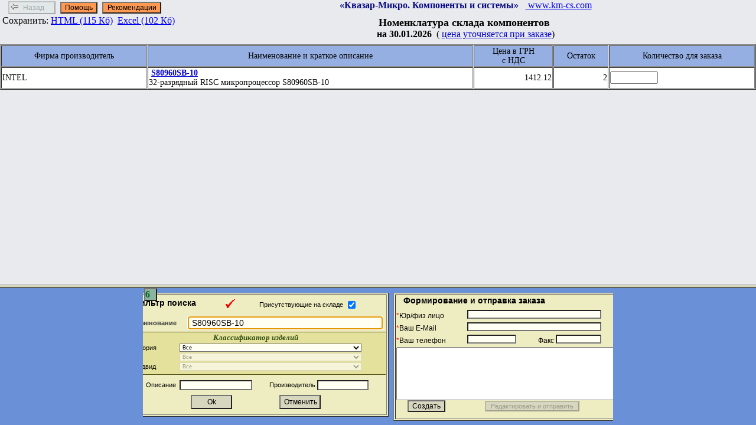

--- FILE ---
content_type: text/html; charset=WINDOWS-1251
request_url: https://km-cs.com/main/nomf2.php?filter=~S80960SB-10
body_size: 1173
content:
<HTML>
<HEAD>
<meta http-equiv="Content-Type" content="text/html; charset=windows-1251">
<meta name="Address" CONTENT="Ukraine. Kiev">
<TITLE>Номенклатура электронных компонентов предприятия &quot;Квазар-Микро. Компоненты и системы &quot;</TITLE>
<!-- Global site tag (gtag.js) - Google Analytics -->
<script async src="https://www.googletagmanager.com/gtag/js?id=UA-110537129-1"></script>
<script>
  window.dataLayer = window.dataLayer || [];
  function gtag(){dataLayer.push(arguments);}
  gtag('js', new Date());

  gtag('config', 'UA-110537129-1');
</script>

<!-- Global site tag (gtag.js) - Google Analytics -->
<script async src="https://www.googletagmanager.com/gtag/js?id=UA-110542914-1"></script>
<script>
  window.dataLayer = window.dataLayer || [];
  function gtag(){dataLayer.push(arguments);}
  gtag('js', new Date());

  gtag('config', 'UA-110542914-1');
</script>


<SCRIPT LANGUAGE="JavaScript">
var Fl_55=55;
var NumBrowser=1;
var Fl_ClearFilter=false;
LastNameComp="";
LastCategory=0;
LastType=0;
var Last_URL="";
var OK2_URL="";
var set_filter=false;
var rest=true;


// ФУНКЦММ COOKIE
function getCookieVal(n){ 
var endstr = document.cookie.indexOf(";", n)
if (endstr == -1)
	endstr = document.cookie.length
return unescape(document.cookie.substring(n, endstr))
}
function readCookie(name) { // чтение cookie-данных записи 
var xname = name + "="
var xlen = xname.length
var clen = document.cookie.length
var i = 0
while(i < clen){
       var j = i + xlen
       if (document.cookie.substring(i, j) == xname)
		return getCookieVal(j)
       i = document.cookie.indexOf(" ",i) + 1
       if (i == 0)  break
}
return null
}


function  initF()
{
  var a1=document.URL; 
  var y1=a1.search("=~");
  if (y1>0)  Fl_ClearFilter=true;
  var S1="";
 window.moveTo(0,0)
 window.resizeTo(screen.width,screen.height-32)
 S1=navigator.appName.toUpperCase();
 if (S1.indexOf( "EXPLORER")>0)  NumBrowser=0;  
 S1=navigator.appVersion.toUpperCase();
 if (S1.indexOf( "FIREFOX")>0)   NumBrowser=1;    
 if (S1.indexOf( "CHROME")>0)    NumBrowser=2;    
 if (S1.indexOf( "OPERA")>0)     NumBrowser=3;    
 Last_URL=document.referrer; 
 if (Last_URL.indexOf( "left/comp-left.html")>0) Last_URL="";
 if (Last_URL.indexOf( "main/comp_main.html")>0) Last_URL=""; 
 if (Last_URL.indexOf( "/main.html")>0) Last_URL="";  
 if (Last_URL.indexOf( "/main/sys_main.html")>0) Last_URL="";   

 

}

initF()

 </SCRIPT>
</HEAD>
<FRAMESET ID=NFR ROWS="*,232" BORDERColor='#d7d6bf' cols="*">  <FRAME ID=KMSFRAME NAME="Nomenkl" SRC="searcha.php?Firma=~S80960SB-10" MARGINHEIGHT="0" MARGINWIDTH="0" SCROLLING="AUTO" NORESIZE>  <FRAME NAME="Control" SRC="sfiltera.php?filter=~S80960SB-10" MARGINHEIGHT="0" MARGINWIDTH="0" SCROLLING="NO" NORESIZE ID=Frame1>  </FRAMESET>  <NOFRAMES>   </NOFRAMES> </HTML>


--- FILE ---
content_type: text/html; charset=WINDOWS-1251
request_url: https://km-cs.com/main/searcha.php?Firma=~S80960SB-10
body_size: 3732
content:
<HTML>
<HEAD>

<meta http-equiv="pragma" content="no-cache">
<TITLE>Предприятие &quot;Квазар-Микро. Компоненты и системы &quot;   Номенклатура склада электронных компонентов</TITLE>
<STYLE>
  .my_Title { font-size:16 }
  .my_Table { font-size:14 }  
.AsHref {
	color: #0000CE;
	text-decoration: underline;
	cursor: hand;
}  
.style1 {
	font-size: 18px;
	font-weight: bold;
}

.ram1 {
	padding: 10px;
	border: ridge #CCFFFF;
	color: #990000;
	font-family: Arial, Helvetica, sans-serif;
	font-size: 14px;
}
.my_ButHelp {
	background-color:#FF9851;
	font-family: Arial, Helvetica, sans-serif;
	font-size: 12px;
	margin: 2px;
}
.my_ButHelp2 {
	background-color:#FF9851;
	font-family: Arial, Helvetica, sans-serif;
	font-size: 12px;
	width: 100px;
	margin: 2px;
}
.my_ButHelp1 {
	background-color:#D7D6BF;
	font-family: Verdana, Arial, Helvetica, sans-serif;
	font-size: 12px;
	height: 22px;
	background-image:  url(file:///C|/pic/NazadG.gif);
	background-repeat: no-repeat;
	margin: 2px;
	width: 80px;
}
.style3 {font-size: 9px}
.style4 {
	color: #050984;
	font-weight: bold;
}
</STYLE>
<SCRIPT>

        // Глобальные переменные
  var ArCount=new Array(10);
  var reccount=0
  var OnDate=""
  var TimerCheckId=0
  var TimerNoFound=0  
   WindowHelp2=0;
   WindowCeny=0;
  var aaa="";      

 function Nazas()
 {
  if (parent.window.location.href.indexOf( "myurl=2")>0) 
  { parent.window.location.replace(parent.window.Last_URL);}
  else
  { parent.window.location.href=parent.window.Last_URL; }
 }

 function changeC(el,color)
 {  el.style.backgroundColor=color 
  if (color=='#E0DECF')
	{ el.style.backgroundImage="url(../pic/NazadGE.gif)" }
  else	
    { el.style.backgroundImage="url(../pic/NazadG.gif)" }
 }


 function OnHelh2()
{
 window.status=" ";
 strFeatures="top=40,left=80,width=580,height=400,"+
             "toolbar=no,menubar=no,location=no,directories=no, help=no; status=no";
 objNewWindow= window.open("recomend.htm", "NewWindow1", strFeatures);
}

   //  "кол-во для заявки" поместить в ArCount[]
function SetArCount(el,n)
 {
   S1=new String()
   S1=el.id
   S1=S1.substring(2,10)
   i=parseInt(S1,10)
   ArCount[i]=el.value 
   if  (parseInt(ArCount[i],10) >0) 
    {
	 window.parent.frames[1].frames[2].SetValue_App() 
	} 
  if (n==2)
   closeWinHelp2();	
 }

function  ClearArCount()
{
   i=1
   Table1=document.getElementById("Nomenkl_t")
   n=Table1.rows.length
   if ( n > 0 )  
   {
    while ( i<n )
       {
          ArCount[i]=""
	  i++
       }
   }
}

function  initS()
{
 if (window.parent.Fl_55==55)
  { 
   eltf1 = null;
   if (window.parent.frames[1].frames[1]!=null)
    eltf1 = window.parent.frames[1].frames[1].document.getElementById("tf0");   
   if (eltf1 !=null )
   {
     y1=eltf1.innerHTML.search("stopf");
	 if (y1==0)
     {
      eltf1.innerHTML='<img src="../pic/ptica.gif" width="18" height="18" ID=tf1>';
  	  ClearArCount();
	 }   
   } 
   Table1=document.getElementById("Nomenkl_t");
   reccount=Table1.rows.length;    //кол-во записей таблицы+1   
   ArCount=new Array(reccount);     
   if ((reccount==1)  &&   (window.parent.set_filter==true))  
   Sh_NoFound(); 
  }
 else
  { 
   var i;
   for (i=0; i<2; i++)
    {
	 if (HrefOnRef("&search_query=","ukr.net",0)==true) break; //Яндекс из ukr.net
	 if (HrefOnRef("text=","yandsearch",0)==true) break;  //из Яндекса	 
     if (HrefOnRef("&q=","google",1)==true) break;   //из google   	    
     if (HrefOnRef("words=","rambler_search",0)==true) break; //Rambler из ukr.net
     if (HrefOnRef("query=","rambler.ru",1)==true) break;  //из Ramblerа 	 
     if (HrefOnRef("&p=","search.yahoo.com/search;",0)==true) break;  //из ru.search.yahoo.com 	 
     window.location.href="nomf2.php"; 
	 break; 		   	 
    } 
  }
 el=document.getElementById("submit2"); 
 if (parent.window.Last_URL=="")
 {
  el.style.backgroundImage="url(../pic/NazadD.gif)"
  el.style.backgroundColor="#E2E7E7";
  el.disabled=true;
 } 
  if (parent.window.location.href.indexOf( "myurl=1")>0) 
   el.title="Назад на www.km-cs.com";
  if (parent.window.location.href.indexOf( "myurl=2")>0) 
   el.title="Назад на \"Электронные компоненты\"";
}

function HrefOnRef(Word1,Word2,Shift)
{
  var A1=false;
  var a1=window.top.document.referrer; 
  var y1=a1.search(Word1);
  var y2=1; if (Word2 !="") { y2=a1.search(Word2); }  
  if (( y1>0 ) && ( y2>0 ))
   {   
    a1=a1.substring(y1+(Word1.length-Shift)); 		
    y1=a1.search("&");	if ( y1>0 ) a1=a1.substring(1,y1);  	
    a1=decodeURI(a1);
  y1=a1.search("=");	if ( y1==0 ) a1=a1.substring(1,	a1.length);  		
    if ( a1 != "" ) { A1=true; window.location.href="nomf2.php?filter=~"+a1; }
   }	
 return A1;
}

function changeH(el,color)
  {  el.style.backgroundColor=color  }


function closeWinHelp2()
{
 if ( typeof (WindowHelp2) == "object" )   WindowHelp2.close(); 
}

function closeWindowCeny()
{
 if ( typeof (WindowCeny) == "object" ) WindowCeny.close(); 
}


function OnHelp3(el)
 { 
   S2=new String()
   S1=new String()
   S1=el.innerHTML
   el.style.color="#840084"
   closeWinHelp2();
   window.status=" ";
   strFeatures="top=10,left=50,width=500,height=500, menubar=no, scrollbars=yes, fullscreen=no"; //scrollbars=yes,
   strFeaturesa="top=10,left=50,width=650,height="+ (screen.availHeight -100) + ", menubar=no, scrollbars=yes, fullscreen=no"; 

//   if (aaa=="")
//   { WindowHelp2= window.open("help2a.php?model="+S1, "NewWindow1", strFeaturesa); }
//   else    
 //  { WindowHelp2= window.open("help2.php?model="+S1, "NewWindow1", strFeaturesa); };  
   //спецсимволы 
   S1=S1.replace("#","†"); 
   S1=S1.replace("+","‡"); 
   WindowHelp2= window.open("help2.php?model="+S1, "NewWindow1", strFeaturesa); 
 }



function OnCeny(el)
 {
   S1=new String()
   S1=el.innerHTML
   el.style.color="#840084"
   closeWindowCeny();
   window.status=" ";
   strFeatures="top=10,left=50,width=650,height=450, menubar=no, fullscreen=no"; 
   WindowCeny= window.open("help3.php", "NewWindow1", strFeatures);     
   aaa="a";
 }

function statusH1(el)
{
 window.status="http://www.km-cs.com/main/help2.php";
}
function statusH2(el)
{
 window.status="http://www.km-cs.com/main/help3.php";
}


function statusH0(el)
{ window.status=" "; }


function onCloseW()   
{closeWinHelp2(); }


function Sh_NoFound()
{
  if (window.parent.Fl_ClearFilter==false)
  {
  el=document.getElementById("NoFound");
  S1=".";
  if (window.parent.rest==true) 
   S1="<br><br>Например - отключите опцию<br>&quot;Присутствующие на складе&quot;"; 
  el.innerHTML= "<table width=\"100\" height=\"32\" border=\"0\" align=\"center\" cellspacing=\"20\">"+
  "    <tr>"+
  "      <td width=\"48%\" valign=\"top\" bgcolor=\"#FFFFEA\" class=\"ram1\" ID=tf1 scope=\"col\">"+
  "        <p align=\"center\" >По&nbsp;назначенному&nbsp;фильтру&nbsp;ничего&nbsp;не&nbsp;найдено.<br>"+
  "      Попробуйте изменить условия поиска."+ S1+"</p></td>"+
  "    </tr>"+
  "</table>";  
  TimerNoFound = window.setInterval("Show_NoFound()",3000);      
  }
}

function Show_NoFound()
{ window.clearInterval(TimerNoFound); 
 eltf1=document.getElementById("NoFound");
 eltf1.innerHTML= "";
}

 function OnHelh()
{
 window.status=" ";
 strFeatures="top=8,left=40,width=720,height=540,"+
             "toolbar=no,menubar=no,location=no,directories=no, help=no; status=no";
 objNewWindow= window.open("helpa.htm", "NewWindow1", strFeatures);
}


 </SCRIPT>
</HEAD>

<BODY BGCOLOR="#e9eaee"  onload="initS()" onunload="onCloseW()">
<table width="100%" border="0" cellspacing="0" cellpadding="0">
      <tr>
        <td align="left" valign="top" nowrap>
		&nbsp;&nbsp; <input name="submit" type="submit" class="my_ButHelp1" id="submit2"  title=" Назад" onMouseOver="changeC(this, '#E0DECF')"  onMouseOut="changeC(this, '#D7D6BF')"  onClick="Nazas()" value="&nbsp;&nbsp;Назад" >
		<input name="HELP2" title=" Краткая инструкция по работе " type="BUTTON"  value="Помощь"  class="my_ButHelp"
              onMouseOver="changeH(this, '#FFC093')"  onMouseOut="changeH(this, '#FF9851')" onClick="OnHelh()" >
		<input name="HELP32" title=" Рекомендации по составлению заказа " type="BUTTON"  value="Рекомендации"  class="my_ButHelp2"
              onMouseOver="changeH(this, '#FFC093')"  onMouseOut="changeH(this, '#FF9851')" onClick="OnHelh2()" >
		<br>		&nbsp;Сохранить:&nbsp;<a href="Components_KM-CS.exe" 
		title="  Сохранить HTML-страничку для автономной работы. Принятый файл можно будет записать на другой компьютер, не имеющем доступа в Internet и работать автономно. Сохраняется возможность фильтровать данные для поиска нужных  компонентов и создавать текст заявки без Internet-а.             (Самораскрывающийся архив RAR)                       РАБОТАЕТ В Internet Explorer !" 
		target="_blank">HTML (115 Кб)</a>&nbsp;&nbsp;<a href="KC_XLS.rar" 
		title="  Сохранить текущее состояние склада в файле формата Excel  (файл KCsklad.xls содержится в архиве KC_XLS.rar)" 
		target="_blank">Excel (102 Кб)</a></td>
        <td width="88%" align="center" valign="top" nowrap> <span class="style4">«Квазар-Микро. 
        Компоненты и системы» </span>&nbsp;&nbsp;<a href="../index.html" title="На главную страницу" target="_blank"> www.km-cs.com</a><span class="style3"><br>
        <br></span>        <span class="style1"><b>Номенклатура склада компонентов&nbsp;</b></span></td>
  </tr>
  <tr>
    <td align="center" nowrap valign="top"></td>
        <td align="center" nowrap valign="top" height="8"><font size="3"><B>
        на 30.01.2026
</B></font> &nbsp;( <span class="AsHref" onMouseOver="statusH2()"   onMouseOut="statusH0()" onClick="OnCeny(this)" Title="Формирование цен на электронные компоненты" >цена уточняется при заказе</span>)</td>
  </tr>
  <tr>
    <td align="center" nowrap valign="top"></td>
        <td align="center" nowrap valign="top" height="8"></td>
  </tr>
</table>

<table Width="100%" CellSpacing=1 CellPadding=1 CLASS=my_Table Border=1 ID=Nomenkl_t>	<tr align="left" BGCOLOR="#95afe2">
		<td><div align="center">Фирма производитель</div></td>
		<td><div align="center">Наименование и краткое описание </div></td>
		<td align="center"><div align="center">Цена&nbsp;в ГРН <br>
      с&nbsp;НДС </div></td>
    
		<td align="right"><div align="center">Остаток</div></td>
		<td><div align="center">Количество для заказа</div></td>
	</tr>
</table>
    
 
<div ID=NoFound></div>
</BODY>
</HTML>


--- FILE ---
content_type: text/html; charset=WINDOWS-1251
request_url: https://km-cs.com/main/sfiltera.php?filter=~S80960SB-10
body_size: 359
content:
<!DOCTYPE HTML PUBLIC "-//W3C//DTD HTML 4.01 Frameset//EN" "http://www.w3.org/TR/html4/frameset.dtd">
<html>
<head>
<meta http-equiv="Content-Type" content="text/html; charset=windows-1251">
<TITLE> Блок управления </TITLE>
<STYLE>
</STYLE>
<SCRIPT LANGUAGE="JavaScript">
var WorkTab="F";
</SCRIPT>
</head>
<frameset rows="*" cols="*,416,380,*" framespacing="0" frameborder="NO" border="0">
  <frame src="L_L.htm" scrolling="NO" >
 <frame src="sfiltera_l.php?filter=~S80960SB-10" name="leftFrame" scrolling="NO" noresize>  <frame src="sfiltera_r.php" name="rightFrame" scrolling="NO" noresize>
  <frame src="R_L.htm" scrolling="NO" >  
</frameset>
<noframes>
<body bgcolor="#6A91D7">
</body></noframes>
</html>


--- FILE ---
content_type: text/html; charset=WINDOWS-1251
request_url: https://km-cs.com/main/sfiltera_l.php?filter=~S80960SB-10
body_size: 3952
content:
<!DOCTYPE HTML PUBLIC "-//W3C//DTD HTML 4.01 Transitional//EN"
"http://www.w3.org/TR/html4/loose.dtd">
<html>
<head><meta http-equiv="Content-Type" content="text/html; charset=windows-1251">

<title>Блок фильтрации</title>
<style type="text/css">
<!--
body {
	margin-left: 8px;
	margin-top: 8px;
	margin-right: 0px;
	margin-bottom: 8px;
	background-attachment: fixed;
	background-repeat: no-repeat;
		
}
.my_Button { background-color:#d7d6bf; font-family: Arial, Helvetica, sans-serif; font-size: 12px;}
.my_ButHelp { background-color:#FF9851; font-family: Arial, Helvetica, sans-serif; font-size: 12px;}
.my_Black { color:Black;  font-family: Arial, Helvetica, sans-serif; font-size: 14px; font-weight: bold;}
.my_Red {color:Red;	font-family: Wingdings;	font-size:24px;}
.my_Select { Background-Color:#fffff4;	font-size:9px; width: 308px;}
.my_Input { Background-Color:#fffff4; font-size:10px;}
.my_Manager { font-family: Arial, Helvetica, sans-serif; font-size: 14px; font-weight: normal;}
.style4 {font-size: 12px;}
.style6 {font-size: 11px;}
.my_ButtonW {
	position:absolute;
	Left:2px;
	Top:0px;
	Width:22px;
	height:22px;
	background-color:#8CB39C;
	font-family: Webdings;
	font-size: 16px;
	font-weight: bold;
	color: #006633;
	text-align: left;
	text-indent: 0pt;
	padding: 0px;
}
.style7 {
	font-size: 13px;
	font-weight: bold;
	color: #344F14;
	font-style: italic;
}
.TopLine {
	border-top-style: outset;
	border-right-style: outset;
	border-bottom-style: outset;
	border-left-style: outset;
	border-top-color: #524F14;
	border-top-width: 1px;
	border-right-width: 0px;
	border-bottom-width: 0px;
	border-left-width: 0px;
}
.BottomLime {
	border-top-width: 0px;
	border-right-width: 0px;
	border-bottom-width: 1px;
	border-left-width: 0px;
	border-top-style: inset;
	border-right-style: inset;
	border-bottom-style: inset;
	border-left-style: inset;
	border-bottom-color: #524F14;
}
.style8 {font-size: 2px}
.style9 {font-size: 22px}
.M8 {
	margin-left: 8px;
}
.my_InputName {
	Background-Color:#fffff4;
	font-size:14px;
	font-family: Arial, Helvetica, sans-serif;
	margin-left: 2px;
	text-indent: 2pt;
}
.tsin {
	font-weight: bolder;
	color: #333333;
}
-->
</style>

<SCRIPT LANGUAGE="JavaScript">
        // Глобальные переменные
  var Count1=0;

  var ColorKey='#d7d6bf';
  var ColorAKey='#e0decf';
  var TextCust="";
  var Count_Clock=0;
  var CouNFR=1;  
  var Timer_OK=0;
  var Timer_OK2=0;
  var sel_type="";



 //установить ТИП по фразе
function SelType(Find)
{
 var S2 =""; var FindU =""; FindU = Find.toUpperCase();
 el=document.getElementById("Type1"); 
 if (Find!="") 
 {
  el.disabled="";
  for ( i=0; i <el.length; i++ )
  {
   S2 = el.options[i].text; 
   if (S2.toUpperCase().indexOf(FindU)>=0) 
    { el.selectedIndex = i;	return true; }     
  }
 } 
 return false;
}


 //установить категорию по value
function SelCategory(Find)
{
 el=document.getElementById("Category1"); 
 for ( i=0; i <el.length; i++ )
  { 
  if (el.options[i].value==Find) { el.selectedIndex = i; return true; }     
  } 
 return false;
}

function OnRest(el)
{
 window.parent.parent.rest = el.checked;
}

   function changeH(el,color)
  {
    el.style.backgroundColor=color
  }



function Set_Progress(nf)
{   
     eltf1=document.getElementById("tf0");
     eltf1.innerHTML='<img src="../pic/'+nf+'" width="18" height="18" ID=tf1>';
}



 function AddF( S,V,NamF )
  {
    A1=V
    A2=""
    if (S!="")
     { A2="&" }
    if (V!="")
    { A1=A2+NamF+"="+V }
    return A1
  }

function ltrim(stringToTrim) {
	return stringToTrim.replace(/^\s+/,"");
}
function rtrim(stringToTrim) {
	return stringToTrim.replace(/\s+$/,"");
}


        // Назначить фильтр
   function SetFilter()
  {  
    S1=new String()
    S2=new String()
	CD=new Date()
    FirmP=new String()	
	window.parent.parent.set_filter=true;	
    window.parent.parent.Fl_ClearFilter = false;   
    var theForm = document.getElementById("fframe");    
	Set_Progress("clock.gif");
    S1=""
    S1=AddF( S1, theForm.Category1.value,"Category" )
    S1=S1+AddF( S1, theForm.Type1.value,"Type" )	
    S1=S1+AddF( S1, theForm.Subtype1.value,"Subtype" )		
	FirmP=theForm.EDIT1.value
 S1=S1+AddF( S1,theForm.EDIT1.value.toUpperCase().replace(" ","_") ,"Firma" )
    S1=S1+AddF( S1, rtrim(ltrim(  theForm.EDIT2.value.toUpperCase().replace("%","") )),"Name1" )
    S1=S1+AddF( S1,theForm.EDIT3.value,"Name2" )
    if ( theForm.IsSklad.checked==true ) S1=S1+AddF(S1,"0","Rest")
	S1 = S1 + AddF( S1, Math.floor(CD.valueOf() / 1000),"dt" )  
    window.parent.parent.frames[0].window.location.href="searcha.php?"+S1   	
	if ( FirmP !="~S80960SB-10" )  window.parent.location.href="sfiltera.php"
	
	window.parent.parent.LastNameComp=theForm.EDIT2.value;
    window.parent.parent.LastCategory=theForm.Category1.value;	
    window.parent.parent.LastType=theForm.Type1.value;		
   }


        
   function ClearClassif()
  {
    var theForm = document.getElementById("fframe");
    theForm.EDIT2.value = "";
	e1=document.getElementById("Category1")
	e1.options[0].selected=true
	e1=document.getElementById("Type1")
	e1.disabled=true
	e1.options[0].selected=true
	e1=document.getElementById("Subtype1")
	e1.disabled=true
	e1.options[0].selected=true	
	e1=document.getElementById("Table_hint")
	e1.title=""
   	
  }


   function ClearFilter()
  {
   ClearClassif();
   window.parent.parent.Fl_ClearFilter = true;   
   window.parent.parent.frames[0].window.location.href="searcha.php?"+"Category=99";   
   location.replace("sfiltera_l.php");	
   window.parent.parent.LastNameComp = "";
   window.parent.parent.LastCategory = 0;
   window.parent.parent.LastType = 0;	   
  } 

 function OnHelh()
{
 window.status=" ";
 strFeatures="top=8,left=40,width=700,height=540,"+
             "toolbar=no,menubar=no,location=no,directories=no, help=no; status=no";
 objNewWindow= window.open("helpa.htm", "NewWindow1", strFeatures);
}


function initC()
{ 
var S1="";  var y1=0; 
var theForm = document.getElementById("fframe");    
  
 theForm.IsSklad.checked= window.parent.parent.rest;
 if (window.parent.parent.Fl_ClearFilter == true)   
  Set_Progress("stopf.gif")
 else
  Set_Progress("ptica.gif");
 eb=document.getElementById("But_Show"); 
 if (window.parent.parent.NumBrowser==1)
  { 
   eb.value="v";
  } 
 el=document.getElementById("NameComp");   
 el.focus();
 Timer_OK =  window.setInterval("PressOK()",200); 
 if (window.parent.parent.LastNameComp != null) 
  {   
   S1=window.parent.parent.LastNameComp; 
   if (S1 != "")  el.value=S1; 
  }
}



function PressOK2()
{
 window.parent.parent.OK2_URL=location.href;
 window.clearInterval(Timer_OK2);
 el=document.getElementById("FILTER1");  
 el.click();
}

function PressOK()
{
 window.clearInterval(Timer_OK); 
 el=document.getElementById("FILTER1");  
el.click();
return;
 if (SelType( sel_type )== true)  Timer_OK2 =  window.setInterval("PressOK2()",10);
}

function chCategory(el)
{
 S1=new String()
 S1=el.value
 ClearClassif();
 e1.disabled=true
  location.replace("/main/sfiltera_l.php?&category=" + S1 )
}

function chType(el)
{
 S1=new String() 
 S2=new String()
 e2=document.getElementById("Category1"); 
 S1=el.value
 S2=e2.value
 ClearClassif();
 e1.disabled=true
  location.replace("/main/sfiltera_l.php?&category=" + S2+ "&type=" + S1)
 

}

function chSubtype(el)
{
 S1=new String()
 S2=new String()
 S3=new String()
 e2=document.getElementById("Category1");
 e3=document.getElementById("Type1");
 S1=el.value
 S2=e2.value
 S3=e3.value 
 ClearClassif();
 e1.disabled=true 
  location.replace("/main/sfiltera_l.php?&category=" +S2+  "&type=" +S3+ "&subtype=" + S1)
 
}


 function OnShow1()
{
 Nf = window.parent.parent.document.getElementById("NFR");
 el = document.getElementById("But_Show");
 if (CouNFR==1)
  { Nf.rows="*,24"; CouNFR=0;  
  if (window.parent.parent.NumBrowser==1)
   el.value="^"
  else  el.value="5"; 
  el.title=" Увеличить фрейм управления ";}
 else
  { Nf.rows="*,232"; CouNFR=1; 
    if (window.parent.parent.NumBrowser==1)
     el.value="v"
    else 
	 el.value="6";
   el.title=" Уменьшить фрейм управления "; 
  } 
}


</SCRIPT>

</HEAD>

      
<BODY ID=Body1 onload=initC() bgcolor="#6A91D7">


<form ID=fframe method="post">
        <table height="210" BORDER="1" ALIGN="right" bgcolor="#eeedc1" >
        <tr>
          <td valign="top"> 
            <TABLE BORDER="0" ALIGN="Left" cellpadding="0" cellspacing="0" width="100%" >
              <TR>
                <TD valign="top"> 
                  <TABLE width="100%" BORDER="0" ALIGN="Left" cellspacing="0" >
                    <TR align="center">
                      <TD NOWRAP class="my_Manager">
					   <table width="100%"  border="0">
                        <tr align="left" valign="top">
                          <th width="160" height="23" scope="col"><B CLASS=my_Black style1 >&nbsp;&nbsp;Фильтр поиска</B></th>
                          <th width="10" height="23" ID=tf0 scope="col"><img src="../pic/clock.gif" width="18" height="18" ID=tf1></th>
                          <th width="178" align="right" valign="middle" scope="col"><span class="my_Manager style style6">Присутствующие&nbsp;на&nbsp;складе</span></th>
                          <th height="23" align="left" valign="middle" scope="col">					
                            <input type="CHECKBOX" name="IsSklad" onClick="OnRest(this)" checked style="Color=#fffff4">
                            <input name="SHOW1" ID=But_Show title=" Уменьшить фрейм управления " type="BUTTON" class="my_ButtonW" 
							value="6" onClick="OnShow1()" 
						    onMouseOver="changeH(this, '#B7D0C1')" 
						    onMouseOut="changeH(this, '#8CB39C')"></th>
                        </tr>
                      </table>					  </TD>
                    </TR>
      </TABLE></TD>
</TR>
<TR>
                <TD NOWRAP align="left" valign="top" height="22"> 
				<table width="100%"  border="0" cellspacing="0" ID=Table_hint
	                >
<tr bgcolor="#eeedc1">
                    <td width="20%" height="28" align="right" class="my_Manager style style6" scope="col"><span class="tsin"> &nbsp;Наименование</span>&nbsp;</td>
                    <td height="28" colspan="3" align="left" scope="col">&nbsp;&nbsp;                      <input type="TEXT" name="EDIT2" ID=NameComp value="
S80960SB-10"	size="39" class=my_InputName>&nbsp;</td>
                  </tr>				   
                  <tr>
                    <th colspan="4" align="left" bgcolor="#E3E19B" class="TopLine" scope="col"><div align="center" class="style7">Классификатор изделий </div></th>
                  </tr>
                  <tr>
                    <th align="left" bgcolor="#E3E19B" class="my_Manager style style6" scope="col">Категория</th>
                    <th colspan="3" align="left" bordercolor="#E3E19B" bgcolor="#E3E19B" scope="col">					
					 <select name="select1" class=my_Select style4 ID=Category1 onChange="chCategory(this)" >
                      <option value="" selected>Все<option value="6" >Микросхемы, модули
<option value="8" >Прочие
<option value="12" >Пассивные компоненты
<option value="13" >Дискретные компоненты
<option value="14" >Оптоэлектроника, дисплеи
<option value="15" >Конструкторские наборы, датчики
<option value="16" >Инструменты, источники питания, приборы
<option value="17" >Электромеханические компоненты
<option value="18" >Приборы и устройства KMKC
<option value="19" >Компьютерные аксессуары
                     </select></th>
                  </tr>
                  <tr>
                    <th align="left" bgcolor="#E3E19B" class="my_Manager style style6" scope="col">&nbsp;&nbsp;Вид</th>
                    <th colspan="3" align="left" bordercolor="#E3E19B" bgcolor="#E3E19B" scope="col">
 					 <select name="select2" class=my_Select style4 ID=Type1 
                      disabled   onChange="chType(this)" >
<option value="" selected>Все
<option value="16">Приборы, инструменты, источники питания 
                     </select></th>					 					 
                  </tr>
                  <tr>
                    <th align="left" bgcolor="#E3E19B" class="my_Manager style style6" scope="col">&nbsp;&nbsp;&nbsp;&nbsp;Подвид</th>
                    <th colspan="3" align="left" bgcolor="#E3E19B" scope="col">
					<select name="select3" class=my_Select style4 ID=Subtype1
					  disabled  onChange="chSubtype(this)">
<option value="" selected>Все
<option value="16">Приборы, инструменты, источники питания 
                    </select></th>
                  </tr>
                  <tr bgcolor="#E3E19B">
                    <th height="3" colspan="4" align="left" class="BottomLime"  scope="col"><div align="center" class="style7 style8"> &nbsp; </div></th>
                  </tr>
                  <tr>
                    <th height="6" colspan="4" align="left"  scope="col"></th>
                  </tr>                  
                  <tr bgcolor="#eeedc1">
                    <td align="left" class="my_Manager style style6" scope="col">&nbsp;&nbsp;&nbsp;&nbsp;&nbsp;&nbsp;&nbsp;&nbsp;&nbsp;&nbsp;&nbsp;Описание</td>
                    <td width="40%" align="left"><input type="TEXT" name="EDIT3" value="" size="18" class=my_Input></td>
                    <td colspan="2" align="left" class="my_Manager style style6" scope="col">&nbsp;&nbsp;&nbsp;Производитель
                      <input type="TEXT" name="EDIT1" 
					value="" size="12" class=my_Input ></td>
				  </tr>
                  <tr>
                    <th height="5" colspan="4" align="left"  scope="col"></th>
                  </tr>
                </table>                  </TD>
</TR>
<TR>
          <TD NOWRAP align="left" valign="top">
	  <table width="100%" border="0" cellspacing="0" cellpadding="0">
  <tr>
    <td width="70" align="center">&nbsp;</td>
                <td  align="center">
                  <input id=FILTER1 type="submit"  value="    Ok    " class="my_Button" style="width:70px;height:24px" onClick="SetFilter()" onMouseOver="changeH(this, ColorAKey)"  onMouseOut="changeH(this, ColorKey)" name="Button" title="Назначить фильтр для поиска нужных компонентов">
</td>
                <td  align="center">
<input id=FILTER2 type="BUTTON" value="Отменить" class="my_Button" style="width:70px;height:24px" onClick="ClearFilter()" onMouseOver="changeH(this, ColorAKey)"  onMouseOut="changeH(this, ColorKey)" name="BUTTON2" title="Отменить фильтр">
                </td>
                <td width="70" align="center">&nbsp;                  </td> 
  </tr>
</table>
        </TD>
</TR>
</TABLE>
	</td>
  </tr>
</table>
</form>
</body>
</html>


--- FILE ---
content_type: text/html; charset=WINDOWS-1251
request_url: https://km-cs.com/main/searcha.php?Name1=S80960SB-10&Rest=0&dt=1769938117
body_size: 3916
content:
<HTML>
<HEAD>

<meta http-equiv="pragma" content="no-cache">
<TITLE>Предприятие &quot;Квазар-Микро. Компоненты и системы &quot;   Номенклатура склада электронных компонентов</TITLE>
<STYLE>
  .my_Title { font-size:16 }
  .my_Table { font-size:14 }  
.AsHref {
	color: #0000CE;
	text-decoration: underline;
	cursor: hand;
}  
.style1 {
	font-size: 18px;
	font-weight: bold;
}

.ram1 {
	padding: 10px;
	border: ridge #CCFFFF;
	color: #990000;
	font-family: Arial, Helvetica, sans-serif;
	font-size: 14px;
}
.my_ButHelp {
	background-color:#FF9851;
	font-family: Arial, Helvetica, sans-serif;
	font-size: 12px;
	margin: 2px;
}
.my_ButHelp2 {
	background-color:#FF9851;
	font-family: Arial, Helvetica, sans-serif;
	font-size: 12px;
	width: 100px;
	margin: 2px;
}
.my_ButHelp1 {
	background-color:#D7D6BF;
	font-family: Verdana, Arial, Helvetica, sans-serif;
	font-size: 12px;
	height: 22px;
	background-image:  url(file:///C|/pic/NazadG.gif);
	background-repeat: no-repeat;
	margin: 2px;
	width: 80px;
}
.style3 {font-size: 9px}
.style4 {
	color: #050984;
	font-weight: bold;
}
</STYLE>
<SCRIPT>

        // Глобальные переменные
  var ArCount=new Array(10);
  var reccount=0
  var OnDate=""
  var TimerCheckId=0
  var TimerNoFound=0  
   WindowHelp2=0;
   WindowCeny=0;
  var aaa="";      

 function Nazas()
 {
  if (parent.window.location.href.indexOf( "myurl=2")>0) 
  { parent.window.location.replace(parent.window.Last_URL);}
  else
  { parent.window.location.href=parent.window.Last_URL; }
 }

 function changeC(el,color)
 {  el.style.backgroundColor=color 
  if (color=='#E0DECF')
	{ el.style.backgroundImage="url(../pic/NazadGE.gif)" }
  else	
    { el.style.backgroundImage="url(../pic/NazadG.gif)" }
 }


 function OnHelh2()
{
 window.status=" ";
 strFeatures="top=40,left=80,width=580,height=400,"+
             "toolbar=no,menubar=no,location=no,directories=no, help=no; status=no";
 objNewWindow= window.open("recomend.htm", "NewWindow1", strFeatures);
}

   //  "кол-во для заявки" поместить в ArCount[]
function SetArCount(el,n)
 {
   S1=new String()
   S1=el.id
   S1=S1.substring(2,10)
   i=parseInt(S1,10)
   ArCount[i]=el.value 
   if  (parseInt(ArCount[i],10) >0) 
    {
	 window.parent.frames[1].frames[2].SetValue_App() 
	} 
  if (n==2)
   closeWinHelp2();	
 }

function  ClearArCount()
{
   i=1
   Table1=document.getElementById("Nomenkl_t")
   n=Table1.rows.length
   if ( n > 0 )  
   {
    while ( i<n )
       {
          ArCount[i]=""
	  i++
       }
   }
}

function  initS()
{
 if (window.parent.Fl_55==55)
  { 
   eltf1 = null;
   if (window.parent.frames[1].frames[1]!=null)
    eltf1 = window.parent.frames[1].frames[1].document.getElementById("tf0");   
   if (eltf1 !=null )
   {
     y1=eltf1.innerHTML.search("stopf");
	 if (y1==0)
     {
      eltf1.innerHTML='<img src="../pic/ptica.gif" width="18" height="18" ID=tf1>';
  	  ClearArCount();
	 }   
   } 
   Table1=document.getElementById("Nomenkl_t");
   reccount=Table1.rows.length;    //кол-во записей таблицы+1   
   ArCount=new Array(reccount);     
   if ((reccount==1)  &&   (window.parent.set_filter==true))  
   Sh_NoFound(); 
  }
 else
  { 
   var i;
   for (i=0; i<2; i++)
    {
	 if (HrefOnRef("&search_query=","ukr.net",0)==true) break; //Яндекс из ukr.net
	 if (HrefOnRef("text=","yandsearch",0)==true) break;  //из Яндекса	 
     if (HrefOnRef("&q=","google",1)==true) break;   //из google   	    
     if (HrefOnRef("words=","rambler_search",0)==true) break; //Rambler из ukr.net
     if (HrefOnRef("query=","rambler.ru",1)==true) break;  //из Ramblerа 	 
     if (HrefOnRef("&p=","search.yahoo.com/search;",0)==true) break;  //из ru.search.yahoo.com 	 
     window.location.href="nomf2.php"; 
	 break; 		   	 
    } 
  }
 el=document.getElementById("submit2"); 
 if (parent.window.Last_URL=="")
 {
  el.style.backgroundImage="url(../pic/NazadD.gif)"
  el.style.backgroundColor="#E2E7E7";
  el.disabled=true;
 } 
  if (parent.window.location.href.indexOf( "myurl=1")>0) 
   el.title="Назад на www.km-cs.com";
  if (parent.window.location.href.indexOf( "myurl=2")>0) 
   el.title="Назад на \"Электронные компоненты\"";
}

function HrefOnRef(Word1,Word2,Shift)
{
  var A1=false;
  var a1=window.top.document.referrer; 
  var y1=a1.search(Word1);
  var y2=1; if (Word2 !="") { y2=a1.search(Word2); }  
  if (( y1>0 ) && ( y2>0 ))
   {   
    a1=a1.substring(y1+(Word1.length-Shift)); 		
    y1=a1.search("&");	if ( y1>0 ) a1=a1.substring(1,y1);  	
    a1=decodeURI(a1);
  y1=a1.search("=");	if ( y1==0 ) a1=a1.substring(1,	a1.length);  		
    if ( a1 != "" ) { A1=true; window.location.href="nomf2.php?filter=~"+a1; }
   }	
 return A1;
}

function changeH(el,color)
  {  el.style.backgroundColor=color  }


function closeWinHelp2()
{
 if ( typeof (WindowHelp2) == "object" )   WindowHelp2.close(); 
}

function closeWindowCeny()
{
 if ( typeof (WindowCeny) == "object" ) WindowCeny.close(); 
}


function OnHelp3(el)
 { 
   S2=new String()
   S1=new String()
   S1=el.innerHTML
   el.style.color="#840084"
   closeWinHelp2();
   window.status=" ";
   strFeatures="top=10,left=50,width=500,height=500, menubar=no, scrollbars=yes, fullscreen=no"; //scrollbars=yes,
   strFeaturesa="top=10,left=50,width=650,height="+ (screen.availHeight -100) + ", menubar=no, scrollbars=yes, fullscreen=no"; 

//   if (aaa=="")
//   { WindowHelp2= window.open("help2a.php?model="+S1, "NewWindow1", strFeaturesa); }
//   else    
 //  { WindowHelp2= window.open("help2.php?model="+S1, "NewWindow1", strFeaturesa); };  
   //спецсимволы 
   S1=S1.replace("#","†"); 
   S1=S1.replace("+","‡"); 
   WindowHelp2= window.open("help2.php?model="+S1, "NewWindow1", strFeaturesa); 
 }



function OnCeny(el)
 {
   S1=new String()
   S1=el.innerHTML
   el.style.color="#840084"
   closeWindowCeny();
   window.status=" ";
   strFeatures="top=10,left=50,width=650,height=450, menubar=no, fullscreen=no"; 
   WindowCeny= window.open("help3.php", "NewWindow1", strFeatures);     
   aaa="a";
 }

function statusH1(el)
{
 window.status="http://www.km-cs.com/main/help2.php";
}
function statusH2(el)
{
 window.status="http://www.km-cs.com/main/help3.php";
}


function statusH0(el)
{ window.status=" "; }


function onCloseW()   
{closeWinHelp2(); }


function Sh_NoFound()
{
  if (window.parent.Fl_ClearFilter==false)
  {
  el=document.getElementById("NoFound");
  S1=".";
  if (window.parent.rest==true) 
   S1="<br><br>Например - отключите опцию<br>&quot;Присутствующие на складе&quot;"; 
  el.innerHTML= "<table width=\"100\" height=\"32\" border=\"0\" align=\"center\" cellspacing=\"20\">"+
  "    <tr>"+
  "      <td width=\"48%\" valign=\"top\" bgcolor=\"#FFFFEA\" class=\"ram1\" ID=tf1 scope=\"col\">"+
  "        <p align=\"center\" >По&nbsp;назначенному&nbsp;фильтру&nbsp;ничего&nbsp;не&nbsp;найдено.<br>"+
  "      Попробуйте изменить условия поиска."+ S1+"</p></td>"+
  "    </tr>"+
  "</table>";  
  TimerNoFound = window.setInterval("Show_NoFound()",3000);      
  }
}

function Show_NoFound()
{ window.clearInterval(TimerNoFound); 
 eltf1=document.getElementById("NoFound");
 eltf1.innerHTML= "";
}

 function OnHelh()
{
 window.status=" ";
 strFeatures="top=8,left=40,width=720,height=540,"+
             "toolbar=no,menubar=no,location=no,directories=no, help=no; status=no";
 objNewWindow= window.open("helpa.htm", "NewWindow1", strFeatures);
}


 </SCRIPT>
</HEAD>

<BODY BGCOLOR="#e9eaee"  onload="initS()" onunload="onCloseW()">
<table width="100%" border="0" cellspacing="0" cellpadding="0">
      <tr>
        <td align="left" valign="top" nowrap>
		&nbsp;&nbsp; <input name="submit" type="submit" class="my_ButHelp1" id="submit2"  title=" Назад" onMouseOver="changeC(this, '#E0DECF')"  onMouseOut="changeC(this, '#D7D6BF')"  onClick="Nazas()" value="&nbsp;&nbsp;Назад" >
		<input name="HELP2" title=" Краткая инструкция по работе " type="BUTTON"  value="Помощь"  class="my_ButHelp"
              onMouseOver="changeH(this, '#FFC093')"  onMouseOut="changeH(this, '#FF9851')" onClick="OnHelh()" >
		<input name="HELP32" title=" Рекомендации по составлению заказа " type="BUTTON"  value="Рекомендации"  class="my_ButHelp2"
              onMouseOver="changeH(this, '#FFC093')"  onMouseOut="changeH(this, '#FF9851')" onClick="OnHelh2()" >
		<br>		&nbsp;Сохранить:&nbsp;<a href="Components_KM-CS.exe" 
		title="  Сохранить HTML-страничку для автономной работы. Принятый файл можно будет записать на другой компьютер, не имеющем доступа в Internet и работать автономно. Сохраняется возможность фильтровать данные для поиска нужных  компонентов и создавать текст заявки без Internet-а.             (Самораскрывающийся архив RAR)                       РАБОТАЕТ В Internet Explorer !" 
		target="_blank">HTML (115 Кб)</a>&nbsp;&nbsp;<a href="KC_XLS.rar" 
		title="  Сохранить текущее состояние склада в файле формата Excel  (файл KCsklad.xls содержится в архиве KC_XLS.rar)" 
		target="_blank">Excel (102 Кб)</a></td>
        <td width="88%" align="center" valign="top" nowrap> <span class="style4">«Квазар-Микро. 
        Компоненты и системы» </span>&nbsp;&nbsp;<a href="../index.html" title="На главную страницу" target="_blank"> www.km-cs.com</a><span class="style3"><br>
        <br></span>        <span class="style1"><b>Номенклатура склада компонентов&nbsp;</b></span></td>
  </tr>
  <tr>
    <td align="center" nowrap valign="top"></td>
        <td align="center" nowrap valign="top" height="8"><font size="3"><B>
        на 30.01.2026
</B></font> &nbsp;( <span class="AsHref" onMouseOver="statusH2()"   onMouseOut="statusH0()" onClick="OnCeny(this)" Title="Формирование цен на электронные компоненты" >цена уточняется при заказе</span>)</td>
  </tr>
  <tr>
    <td align="center" nowrap valign="top"></td>
        <td align="center" nowrap valign="top" height="8"></td>
  </tr>
</table>

<table Width="100%" CellSpacing=1 CellPadding=1 CLASS=my_Table Border=1 ID=Nomenkl_t>	<tr align="left" BGCOLOR="#95afe2">
		<td><div align="center">Фирма производитель</div></td>
		<td><div align="center">Наименование и краткое описание </div></td>
		<td align="center"><div align="center">Цена&nbsp;в ГРН <br>
      с&nbsp;НДС </div></td>
    
		<td align="right"><div align="center">Остаток</div></td>
		<td><div align="center">Количество для заказа</div></td>
	</tr>
	<tr BGCOLOR="#FFFFFF">
		<td>INTEL</td>
		<td>&nbsp;<B class="AsHref" ID=PA1 onMouseOver="statusH1()"   onMouseOut="statusH0()" onClick="OnHelp3(this)" Title="Справочные данные об изделии">S80960SB-10</B><BR>32-разрядный RISC микропроцессор S80960SB-10</td>
		<td align="right">1412.12</td>
		<td align="right">2</td>
<TD><INPUT ID=IN1 TYPE="text" SIZE="8" onkeydown="SetArCount(this)" onChange="SetArCount(this,2)" OnMouseOut="SetArCount(this)">
</TD>
	</tr>
</table>
    
 
<div ID=NoFound></div>
</BODY>
</HTML>
